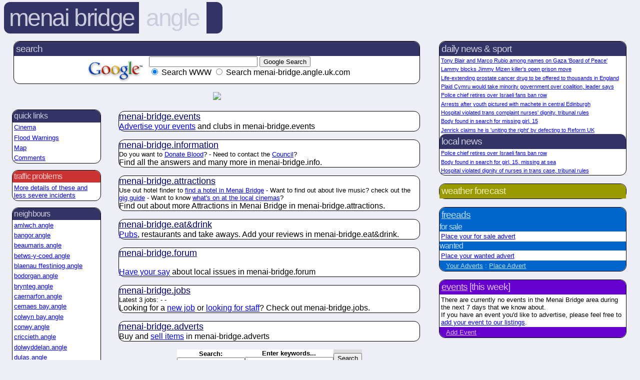

--- FILE ---
content_type: text/html
request_url: http://www.menai-bridge.angle.uk.com/
body_size: 5071
content:
<!DOCTYPE HTML PUBLIC "-//W3C//DTD HTML 4.01 Transitional//EN" "http://www.w3.org/TR/html4/loose.dtd">
<html>
 <head>
  <title>menai-bridge.angle</title>
  <META NAME="Description" CONTENT="menai-bridge.angle - Your first choice for Information about Menai Bridge, UK.">
  <META NAME="Keywords" CONTENT="Menai Bridge, , UK, information, council, adverts, classified, train times, traffic news, travel, events, attractions, pubs, restaurants, map, jobs">
  <link rel="stylesheet" href="styles.css">
  <style TYPE="text/css"><!--
  .toc { color: #000066; background-color: transparent; font-family: "Trebuchet Ms", Tahoma, Arial, sans-serif; font-size: 110%; }
  .section p,.adline, .news { padding: 2pt; margin: 0; }
  .news { font-size: 66%; }
  .newssubhead { display: none; }
  
  .section { margin: 1em 0.5em; }
  .navbar { display: none; }
  --></style>
 </head>
 <body class="angle">
  <div id="header">
   <h1>Menai Bridge</h1>
   <h2>angle</h2>
   <div class="tail">&nbsp;</div>
  </div>
  <div class="navbar">
     <a href="advert/">Adverts</a>
   <span class="sep"> : </span><a href="attractions/">Attractions</a>
   <span class="sep"> : </span><a href="eatndrink/">Eat &amp; Drink</a>
   <span class="sep"> : </span><a href="events/">Events</a>
   <span class="sep"> : </span><a href="forum/">Forum</a>
   <span class="sep"> : </span><a href="info/">Information</a>
   <span class="sep"> : </span><a href="jobs/">Jobs</a>
   <span class="sep"> : </span><a href="http://uk.multimap.com/p/browse.cgi?pc=LL595DT&amp;cat=loc&amp;scale=100000">Location</a>
  </div>
  <TABLE cellspacing=0 cellpadding=3>
   <tr>
    <td valign="top" colspan="2">
     <div class="section">
      <h3>Search</h3>
      <!-- Search Google -->
      <center>
       <FORM method=GET action="http://www.google.com/custom">
        <TABLE bgcolor="#FFFFFF" cellspacing=0 border=0>
         <tr valign=top>
          <td>
           <A HREF="http://www.google.com/search">
           <IMG SRC="http://www.google.com/logos/Logo_40wht.gif" border=0 ALT=Google align=middle></A>
          </td>
          <td>
           <INPUT TYPE=text name=q size=25 maxlength=255 value="">
           <INPUT type=submit name=sa VALUE="Google Search">
           <INPUT type=hidden name=cof VALUE="GIMP:red;T:#000066;LC:blue;BGC:white;AH:center;AWFID:8cdc4b8c49162f3f;">
           <input type=hidden name=domains value="menai-bridge.angle.uk.com"><br>
           <input type=radio name=sitesearch value="" checked> Search WWW
           <input type=radio name=sitesearch value="menai-bridge.angle.uk.com"> Search menai-bridge.angle.uk.com
          </td>
         </tr>
        </TABLE>
       </FORM>
      </center>
      <!-- Search Google -->
     </div>
     <div style="text-align: center;">
      <!-- Banner ad -->
<script type="text/javascript">
var uri = 'http://impgb.tradedoubler.com/imp?type(img)g(22905620)a(1022610)' + new String (Math.random()).substring (2, 11);
document.write('<a href="http://clkuk.tradedoubler.com/click?p=266696&a=1022610&g=22905620" target="_BLANK"><img src="'+uri+'" border=0></a>');
</script>
     </div>
    </td>
    <!-- column 4 start -->
    <TD valign="top" rowspan="2">
     <div class="section">
      <h3>Daily News &amp; Sport</h3>
      
    <div>
<p class="news"><a href="https://www.bbc.com/news/articles/c07xv92vrz2o?at_medium=RSS&amp;at_campaign=rss" title='The former UK prime minister and US secretary of state will sit on the "founding executive board", the White House says.'>Tony Blair and Marco Rubio among names on Gaza 'Board of Peace'</a></p>
<p class="news"><a href="https://www.bbc.com/news/articles/ckgle83e4llo?at_medium=RSS&amp;at_campaign=rss" title="The Ministry of Justice said the decision to block Jake Farhi's transfer was made for 'public protection'.">Lammy blocks Jimmy Mizen killer's open prison move</a></p>
<p class="news"><a href="https://www.bbc.com/news/articles/cwywezx86nko?at_medium=RSS&amp;at_campaign=rss" title="Abiraterone will be available in a matter of weeks and will be offered to 7,000 men a year.
">Life-extending prostate cancer drug to be offered to thousands in England</a></p>
<p class="news"><a href="https://www.bbc.com/news/articles/c4grqnjr1qxo?at_medium=RSS&amp;at_campaign=rss" title="Polling suggests Plaid or Reform could win the Senedd election - but fall short of getting a majority.">Plaid Cymru would take minority government over coalition, leader says</a></p>
<p class="news"><a href="https://www.bbc.com/news/articles/c77k670ez6yo?at_medium=RSS&amp;at_campaign=rss" title='Craig Guildford blames the "political and media frenzy" as he confirms his decision to step down.'>Police chief retires over Israeli fans ban row</a></p>
<p class="news"><a href="https://www.bbc.com/news/articles/c9qpnv2q84lo?at_medium=RSS&amp;at_campaign=rss" title="Police said firearms officers were among those who responded to reports of youths carrying bladed weapons">Arrests after youth pictured with machete in central Edinburgh </a></p>
<p class="news"><a href="https://www.bbc.com/news/articles/c0jv9l5n32zo?at_medium=RSS&amp;at_campaign=rss" title="A judge says the hospital chiefs' changing room policy created a &quot;hostile&quot; environment for women.">Hospital violated trans complaint nurses' dignity, tribunal rules</a></p>
<p class="news"><a href="https://www.bbc.com/news/articles/c2d7l42r3yxo?at_medium=RSS&amp;at_campaign=rss" title="Grace Keeling, 15, was swept into the sea at Withernsea along with her mother Sarah on 2 January.">Body found in search for missing girl, 15</a></p>
<p class="news"><a href="https://www.bbc.com/news/articles/cgl8n7zw0wko?at_medium=RSS&amp;at_campaign=rss" title="The former Conservative minister denies the move was about personal ambition, in an exclusive BBC interview.">Jenrick claims he is 'uniting the right' by defecting to Reform UK</a></p>
</div>


      <h3>Local News</h3>
      
    <div>
<p class="news"><a href="https://www.bbc.com/news/articles/c77k670ez6yo?at_medium=RSS&amp;at_campaign=rss" title='Craig Guildford blames the "political and media frenzy" as he confirms his decision to step down.'>Police chief retires over Israeli fans ban row</a></p>
<p class="news"><a href="https://www.bbc.com/news/articles/c2d7l42r3yxo?at_medium=RSS&amp;at_campaign=rss" title="Grace Keeling, 15, was swept into the sea at Withernsea along with her mother Sarah on 2 January.">Body found in search for girl, 15, missing at sea</a></p>
<p class="news"><a href="https://www.bbc.com/news/articles/c0jv9l5n32zo?at_medium=RSS&amp;at_campaign=rss" title="A judge says the hospital chiefs' changing room policy created a &quot;hostile&quot; environment for women.">Hospital violated dignity of nurses in trans case, tribunal rules</a></p>
</div>


     </div>
     <div class="weather"><div class="section">
      <h3>Weather Forecast</h3>
      <!-- weather forecast disabled -->
     </div>
     </div>
   <div class="adverts">
    <div class="section">
     <h3><a href="classifieds/">Freeads</a></h3>
     <h4>For Sale</h4>
     <p class="adline" style="font-size: smaller;"><a href="classifieds/place.cgi?type=f">Place your for sale advert</a></p>     <h4>Wanted</h4>
     <p class="adline" style="font-size: smaller;"><a href="classifieds/place.cgi?type=w">Place your wanted advert</a></p>     <p class="links">
        <a href="classifieds/myads.cgi">Your Adverts</a>
      : <a href="classifieds/place.cgi">Place Advert</a>
     </p>
    </div>
   </div>
     <div class="events">
      <div class="section">
       <h3><a href="events/">Events</a> [This Week]</h3>
   <p class="adline" style="font-size: smaller;">There are currently no events in the Menai Bridge area during the next 7 days that we know about.<br> If you have an event you'd like to advertise, please feel free to <a href="events/place">add your event to our listings</a>.</p>       <p class="links">
          <a href="events/place.cgi">Add Event</a>
       </p>
     </div>
    </div>
    </TD>
   </tr>
   <TR>
    <TD valign="top">
     <!-- column 2 start -->
     <div class="section" style="font-size: smaller">
      <h3>Quick Links</h3>
      <p><A HREF="attractions/cinema.html">Cinema</A></p>
      <p><a href="http://www.environment-agency.gov.uk/subjects/flood/floodwarning/?view=Search+results&amp;lang=_e&amp;town=Menai Bridge">Flood Warnings</a></p>
      <p><a href="http://uk.multimap.com/p/browse.cgi?pc=LL595DT&amp;cat=loc&amp;scale=100000">Map</A></p>
      <p><A HREF="mailto:admin@menai-bridge.angle.uk.com">Comments</A></p>
     </div>
     <div class="info">
      <div class="section" style="font-size: smaller">
       <h3>Traffic Problems</h3>
       
       <p><a href="info/travel.cgi">More details of these and less severe incidents</a></p>
      </div>
     </div>
     <div class="section" style="font-size: smaller">
      <h3>Neighbours</h3>
      <p><a href="http://www.amlwch.angle.uk.com/">amlwch.angle</a></p>
      <p><a href="http://www.bangor.angle.uk.com/">bangor.angle</a></p>
      <p><a href="http://www.beaumaris.angle.uk.com/">beaumaris.angle</a></p>
      <p><a href="http://www.betws-y-coed.angle.uk.com/">betws-y-coed.angle</a></p>
      <p><a href="http://www.blaenau-ffestiniog.angle.uk.com/">blaenau ffestiniog.angle</a></p>
      <p><a href="http://www.bodorgan.angle.uk.com/">bodorgan.angle</a></p>
      <p><a href="http://www.brynteg.angle.uk.com/">brynteg.angle</a></p>
      <p><a href="http://www.caernarfon.angle.uk.com/">caernarfon.angle</a></p>
      <p><a href="http://www.cemaes-bay.angle.uk.com/">cemaes bay.angle</a></p>
      <p><a href="http://www.colwyn-bay.angle.uk.com/">colwyn bay.angle</a></p>
      <p><a href="http://www.conwy.angle.uk.com/">conwy.angle</a></p>
      <p><a href="http://www.criccieth.angle.uk.com/">criccieth.angle</a></p>
      <p><a href="http://www.dolwyddelan.angle.uk.com/">dolwyddelan.angle</a></p>
      <p><a href="http://www.dulas.angle.uk.com/">dulas.angle</a></p>
      <p><a href="http://www.gaerwen.angle.uk.com/">gaerwen.angle</a></p>
      <p><a href="http://www.garndolbenmaen.angle.uk.com/">garndolbenmaen.angle</a></p>
      <p><a href="http://www.holyhead.angle.uk.com/">holyhead.angle</a></p>
      <p><a href="http://www.llanbedrgoch.angle.uk.com/">llanbedrgoch.angle</a></p>
      <p><a href="http://www.llandudno.angle.uk.com/">llandudno.angle</a></p>
      <p><a href="http://www.llandudno-junction.angle.uk.com/">llandudno junction.angle</a></p>
      <p><a href="http://www.llanerchymedd.angle.uk.com/">llannerch-y-medd.angle</a></p>
      <p><a href="http://www.llanfairfechan.angle.uk.com/">llanfairfechan.angle</a></p>
      <p><a href="http://www.llanfairpwllgwyngyll.angle.uk.com/">llanfairpwllgwyngyll.angle</a></p>
      <p><a href="http://www.llangefni.angle.uk.com/">llangefni.angle</a></p>
      <p><a href="http://www.llanrwst.angle.uk.com/">llanrwst.angle</a></p>
      <p><a href="http://www.marianglas.angle.uk.com/">marianglas.angle</a></p>
      <p><a href="http://www.moelfre.angle.uk.com/">moelfre.angle</a></p>
      <p><a href="http://www.penmaenmawr.angle.uk.com/">penmaenmawr.angle</a></p>
      <p><a href="http://www.penrhyndeudraeth.angle.uk.com/">penrhyndeudraeth.angle</a></p>
      <p><a href="http://www.pentraeth.angle.uk.com/">pentraeth.angle</a></p>
      <p><a href="http://www.penysarn.angle.uk.com/">penysarn.angle</a></p>
      <p><a href="http://www.porthmadog.angle.uk.com/">porthmadog.angle</a></p>
      <p><a href="http://www.rhosgoch.angle.uk.com/">rhosgoch.angle</a></p>
      <p><a href="http://www.rhosneigr.angle.uk.com/">rhosneigr.angle</a></p>
      <p><a href="http://www.talsarnau.angle.uk.com/">talsarnau.angle</a></p>
      <p><a href="http://www.trefriw.angle.uk.com/">trefriw.angle</a></p>
      <p><a href="http://www.ty-croes.angle.uk.com/">ty croes.angle</a></p>
      <p><a href="http://www.tyn-y-gongl.angle.uk.com/">tyn-y-gongl.angle</a></p>
      <p><a href="http://www.y-felinheli.angle.uk.com/">y felinheli.angle</a></p>

     </div>
    </TD>
    <TD valign="top">
     <!-- column 3 start -->
      <div class="events">
      <p class="section">
       <A HREF="events/" class="toc">menai-bridge.<span class="events">events</span></A><BR>
       <a href="events/place.cgi">Advertise your events</a> and clubs in menai-bridge.<span class="events">events</span>
      </p>
      </div>
      <div class="info">
      <p class="section">
       <A HREF="info/" class="toc">menai-bridge.<span class="info">information</span></A><BR>
       <small>Do you want to <a href="info/donateblood.cgi">Donate Blood</a>? - Need to contact the <a href="info/council.html">Council</a>?</small><br>
       Find all the answers and many more in menai-bridge.<span class="info">info</span>.
      </p>
      </div>
      <div class="attractions">
      <p class="section">
       <A HREF="attractions/" class="toc">menai-bridge.<span class="attractions">attractions</span></A><BR>
       <small>Use out hotel finder to <a href="attractions/hotelfinder.cgi">find a hotel in Menai Bridge</a> - Want to find out about live music? check out the <a href="attractions/gigguide.cgi">gig guide</a> - Want to know <a href="attractions/cinema.html">what's on at the local cinemas</a>?</small><br>
       Find out about more Attractions in Menai Bridge in menai-bridge.<span class="attractions">attractions</span>.
      </p>
      </div>
      <div class="eatndrink">
      <p class="section">
       <A HREF="eatndrink/" class="toc">menai-bridge.<span class="eatndrink">eat&amp;drink</span></A><BR>
       <a href="eatndrink/pubs/">Pubs</a>, restaurants and take aways. Add your reviews in menai-bridge.<span class="eatndrink">eat&amp;drink</span>.
      </p>
      </div>
      <div class="forum">
      <p class="section">
       <A HREF="forum/" class="toc">menai-bridge.<span class="forum">forum</span></A><BR>
       <small></small><br>
       <a href="forum/?form=0">Have your say</a> about <!-- these and other --> local issues in menai-bridge.<span class="forum">forum</span>
      </p>
      </div>
      <div class="jobs">
      <p class="section">
       <A HREF="jobs/" class="toc">menai-bridge.<span class="jobs">jobs</span></A><BR>
       <small>Latest 3 jobs: <a href="jobs/jobs.cgi?read="></a> - <a href="jobs/jobs.cgi?read="></a> - <a href="jobs/jobs.cgi?read="></a></small><br>
       Looking for a <a href="jobs/jobs.cgi">new job</a> or <a href="jobs/useradd.cgi">looking for staff</a>? Check out menai-bridge.<span class="jobs">jobs</span>.
      </p>
      </div>
      <div class="adverts">
      <p class="section">
       <A HREF="advert/" class="toc">menai-bridge.<span class="adverts">adverts</span></A><BR>
       Buy and <a href="advert/place.cgi">sell items</a> in menai-bridge.<span class="adverts">adverts</span>
      </p>
     </div>
     <FORM METHOD="get" ACTION="http://www.Amazon.co.uk/exec/obidos/external-search">
      <TABLE BORDER="0" BGCOLOR="#DDDDDD" CELLPADDING="0" cellspacing="0" align="center">
       <TR>
        <TD BGCOLOR="#FFFFFF" align="center" valign="middle">
         <font face="verdana,arial,helvetica" size="-1"><b>Search:</b></font><br>
         <SELECT NAME="mode">
          <OPTION VALUE="blended" selected>All Products
          <OPTION VALUE="books-uk">Books
          <OPTION VALUE="music">Popular Music
          <OPTION VALUE="classical">Classical Music
          <OPTION VALUE="vhs-uk">Video
          <OPTION VALUE="dvd-uk">DVD
          <OPTION VALUE="electronics-uk">Electronics
          <OPTION VALUE="video-games-uk">PC &amp; Video Games
          <OPTION VALUE="software-uk">Software
         </SELECT>
        </TD>
        <TD VALIGN="middle" ALIGN="center" BGCOLOR="#ffffff">
         <font face="verdana,arial,helvetica" size="-1"><b>Enter keywords...</b></font><br>
         <INPUT TYPE="text" NAME="keyword" VALUE="">
         <INPUT TYPE="hidden" NAME="tag" VALUE="didcotcom">
        </TD>
        <td ALIGN="center">
         <INPUT TYPE="submit" BORDER=0 VALUE="Search" NAME="Search">
        </td>
       </tr>
       <TR>
        <TD COLSPAN="3" VALIGN="top" ALIGN="center" BGCOLOR="#000000">
         <A HREF="http://www.Amazon.co.uk/exec/obidos/redirect-home/didcotcom"><IMG SRC="http://www.amazon.co.uk/g/partners/associates/uk_searchbox.jpg" BORDER="0" VSPACE="0" ALT="Amazon.co.uk logo" width="146" height="33"></A>
        </TD>
       </TR>
      </TABLE>
     </FORM>
     <div class="section">
      <h3>UK Album Chart</h3>
      <table>
       <tr>
        <td class="charthead" colspan="5" align="center">Top 5 Albums</td>
       </tr>
       <tr>
        <td class="charthead">Pos.</td>
        <td class="charthead">Artist</td>
        <td class="charthead">Album</td>
        <td class="charthead">Last Week</td>
        <td class="charthead"></td>
       </tr>
       <tr>
        <td class="charthead" colspan=5 align="center">Online ordering in association with <a href="http://www.Amazon.co.uk/exec/obidos/redirect-home?tag=didcotcom&amp;site=music">Amazon.co.uk</a></td>
       </tr>
      </table>
     </div>
    </TD>
   </TR>
  </TABLE>
  <p class="footer">&copy; 2006 - 2007 &mdash; <a href="http://www.angle.uk.com/">local.angle group</a>, <a href="terms.html">All rights reserved</a>.</p>
 </body>
</html>
